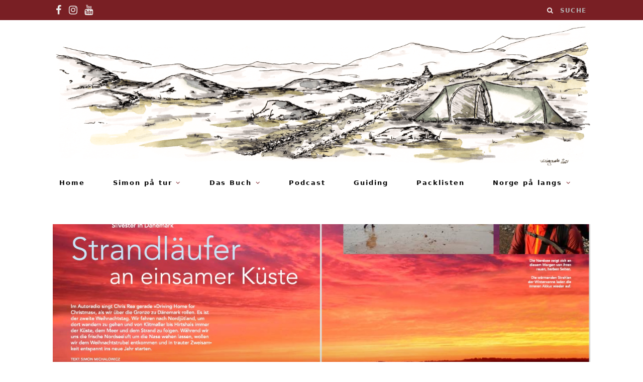

--- FILE ---
content_type: text/html; charset=UTF-8
request_url: https://simonpatur.de/an-silvester-in-daenemark-neu-im-nordis-magazin/
body_size: 11924
content:
<!DOCTYPE html>
<html lang="de">

<head>

	<meta charset="UTF-8" />
	<meta http-equiv="x-ua-compatible" content="ie=edge" />
	<meta name="viewport" content="width=device-width, initial-scale=1" />
	<link rel="pingback" href="https://simonpatur.de/xmlrpc.php" />
	<link rel="profile" href="https://gmpg.org/xfn/11" />
	
	<title>An Silvester in Dänemark &#x2d; neu im Nordis Magazin &#x2d; Simon på tur</title>

<!-- The SEO Framework von Sybre Waaijer -->
<meta name="robots" content="max-snippet:-1,max-image-preview:standard,max-video-preview:-1" />
<link rel="canonical" href="https://simonpatur.de/an-silvester-in-daenemark-neu-im-nordis-magazin/" />
<meta name="description" content="In der neuen Ausgabe des Nordis Magazins berichte ich von einer Tour am Strand von D&auml;nemark in der letztj&auml;hrigen Silvesterwoche, an die ich jeden Tag&#8230;" />
<meta property="og:type" content="article" />
<meta property="og:locale" content="de_DE" />
<meta property="og:site_name" content="Simon på tur" />
<meta property="og:title" content="An Silvester in Dänemark &#x2d; neu im Nordis Magazin &#x2d; Simon på tur" />
<meta property="og:description" content="In der neuen Ausgabe des Nordis Magazins berichte ich von einer Tour am Strand von D&auml;nemark in der letztj&auml;hrigen Silvesterwoche, an die ich jeden Tag unglaublich gerne zur&uuml;ck denke." />
<meta property="og:url" content="https://simonpatur.de/an-silvester-in-daenemark-neu-im-nordis-magazin/" />
<meta property="og:image" content="https://simonpatur.de/wp-content/uploads/2016/12/dknmspt.jpg" />
<meta property="og:image:width" content="1295" />
<meta property="og:image:height" content="882" />
<meta property="og:image" content="https://www.simonpatur.de/wp-content/uploads/2016/12/dknmspt-1024x697.jpg" />
<meta property="article:published_time" content="2016-12-16T06:40:35+00:00" />
<meta property="article:modified_time" content="2020-04-06T14:14:19+00:00" />
<meta name="twitter:card" content="summary_large_image" />
<meta name="twitter:title" content="An Silvester in Dänemark &#x2d; neu im Nordis Magazin &#x2d; Simon på tur" />
<meta name="twitter:description" content="In der neuen Ausgabe des Nordis Magazins berichte ich von einer Tour am Strand von D&auml;nemark in der letztj&auml;hrigen Silvesterwoche, an die ich jeden Tag unglaublich gerne zur&uuml;ck denke." />
<meta name="twitter:image" content="https://simonpatur.de/wp-content/uploads/2016/12/dknmspt.jpg" />
<script type="application/ld+json">{"@context":"https://schema.org","@graph":[{"@type":"WebSite","@id":"https://simonpatur.de/#/schema/WebSite","url":"https://simonpatur.de/","name":"Simon på tur","description":"friluftsliv &amp; turglede","inLanguage":"de","potentialAction":{"@type":"SearchAction","target":{"@type":"EntryPoint","urlTemplate":"https://simonpatur.de/search/{search_term_string}/"},"query-input":"required name=search_term_string"},"publisher":{"@type":"Organization","@id":"https://simonpatur.de/#/schema/Organization","name":"Simon på tur","url":"https://simonpatur.de/","logo":{"@type":"ImageObject","url":"https://simonpatur.de/wp-content/uploads/2024/10/cropped-Profil_Simon_2024-scaled-1.jpg","contentUrl":"https://simonpatur.de/wp-content/uploads/2024/10/cropped-Profil_Simon_2024-scaled-1.jpg","width":512,"height":512,"contentSize":"45324"}}},{"@type":"WebPage","@id":"https://simonpatur.de/an-silvester-in-daenemark-neu-im-nordis-magazin/","url":"https://simonpatur.de/an-silvester-in-daenemark-neu-im-nordis-magazin/","name":"An Silvester in Dänemark &#x2d; neu im Nordis Magazin &#x2d; Simon på tur","description":"In der neuen Ausgabe des Nordis Magazins berichte ich von einer Tour am Strand von D&auml;nemark in der letztj&auml;hrigen Silvesterwoche, an die ich jeden Tag&#8230;","inLanguage":"de","isPartOf":{"@id":"https://simonpatur.de/#/schema/WebSite"},"breadcrumb":{"@type":"BreadcrumbList","@id":"https://simonpatur.de/#/schema/BreadcrumbList","itemListElement":[{"@type":"ListItem","position":1,"item":"https://simonpatur.de/","name":"Simon på tur"},{"@type":"ListItem","position":2,"item":"https://simonpatur.de/category/medienecho/","name":"Kategorie: Medienecho"},{"@type":"ListItem","position":3,"name":"An Silvester in Dänemark &#x2d; neu im Nordis Magazin"}]},"potentialAction":{"@type":"ReadAction","target":"https://simonpatur.de/an-silvester-in-daenemark-neu-im-nordis-magazin/"},"datePublished":"2016-12-16T06:40:35+00:00","dateModified":"2020-04-06T14:14:19+00:00","author":{"@type":"Person","@id":"https://simonpatur.de/#/schema/Person/6e082702e329950189ea1ef752f36680","name":"Simon"}}]}</script>
<!-- / The SEO Framework von Sybre Waaijer | 29.17ms meta | 1.01ms boot -->

<link rel="alternate" type="application/rss+xml" title="Simon på tur &raquo; Feed" href="https://simonpatur.de/feed/" />
<link rel="alternate" type="application/rss+xml" title="Simon på tur &raquo; Kommentar-Feed" href="https://simonpatur.de/comments/feed/" />
<link rel="alternate" type="application/rss+xml" title="Simon på tur &raquo; An Silvester in Dänemark &#8211; neu im Nordis Magazin-Kommentar-Feed" href="https://simonpatur.de/an-silvester-in-daenemark-neu-im-nordis-magazin/feed/" />
<script type="text/javascript">
/* <![CDATA[ */
window._wpemojiSettings = {"baseUrl":"https:\/\/s.w.org\/images\/core\/emoji\/15.0.3\/72x72\/","ext":".png","svgUrl":"https:\/\/s.w.org\/images\/core\/emoji\/15.0.3\/svg\/","svgExt":".svg","source":{"concatemoji":"https:\/\/simonpatur.de\/wp-includes\/js\/wp-emoji-release.min.js?ver=6.6.4"}};
/*! This file is auto-generated */
!function(i,n){var o,s,e;function c(e){try{var t={supportTests:e,timestamp:(new Date).valueOf()};sessionStorage.setItem(o,JSON.stringify(t))}catch(e){}}function p(e,t,n){e.clearRect(0,0,e.canvas.width,e.canvas.height),e.fillText(t,0,0);var t=new Uint32Array(e.getImageData(0,0,e.canvas.width,e.canvas.height).data),r=(e.clearRect(0,0,e.canvas.width,e.canvas.height),e.fillText(n,0,0),new Uint32Array(e.getImageData(0,0,e.canvas.width,e.canvas.height).data));return t.every(function(e,t){return e===r[t]})}function u(e,t,n){switch(t){case"flag":return n(e,"\ud83c\udff3\ufe0f\u200d\u26a7\ufe0f","\ud83c\udff3\ufe0f\u200b\u26a7\ufe0f")?!1:!n(e,"\ud83c\uddfa\ud83c\uddf3","\ud83c\uddfa\u200b\ud83c\uddf3")&&!n(e,"\ud83c\udff4\udb40\udc67\udb40\udc62\udb40\udc65\udb40\udc6e\udb40\udc67\udb40\udc7f","\ud83c\udff4\u200b\udb40\udc67\u200b\udb40\udc62\u200b\udb40\udc65\u200b\udb40\udc6e\u200b\udb40\udc67\u200b\udb40\udc7f");case"emoji":return!n(e,"\ud83d\udc26\u200d\u2b1b","\ud83d\udc26\u200b\u2b1b")}return!1}function f(e,t,n){var r="undefined"!=typeof WorkerGlobalScope&&self instanceof WorkerGlobalScope?new OffscreenCanvas(300,150):i.createElement("canvas"),a=r.getContext("2d",{willReadFrequently:!0}),o=(a.textBaseline="top",a.font="600 32px Arial",{});return e.forEach(function(e){o[e]=t(a,e,n)}),o}function t(e){var t=i.createElement("script");t.src=e,t.defer=!0,i.head.appendChild(t)}"undefined"!=typeof Promise&&(o="wpEmojiSettingsSupports",s=["flag","emoji"],n.supports={everything:!0,everythingExceptFlag:!0},e=new Promise(function(e){i.addEventListener("DOMContentLoaded",e,{once:!0})}),new Promise(function(t){var n=function(){try{var e=JSON.parse(sessionStorage.getItem(o));if("object"==typeof e&&"number"==typeof e.timestamp&&(new Date).valueOf()<e.timestamp+604800&&"object"==typeof e.supportTests)return e.supportTests}catch(e){}return null}();if(!n){if("undefined"!=typeof Worker&&"undefined"!=typeof OffscreenCanvas&&"undefined"!=typeof URL&&URL.createObjectURL&&"undefined"!=typeof Blob)try{var e="postMessage("+f.toString()+"("+[JSON.stringify(s),u.toString(),p.toString()].join(",")+"));",r=new Blob([e],{type:"text/javascript"}),a=new Worker(URL.createObjectURL(r),{name:"wpTestEmojiSupports"});return void(a.onmessage=function(e){c(n=e.data),a.terminate(),t(n)})}catch(e){}c(n=f(s,u,p))}t(n)}).then(function(e){for(var t in e)n.supports[t]=e[t],n.supports.everything=n.supports.everything&&n.supports[t],"flag"!==t&&(n.supports.everythingExceptFlag=n.supports.everythingExceptFlag&&n.supports[t]);n.supports.everythingExceptFlag=n.supports.everythingExceptFlag&&!n.supports.flag,n.DOMReady=!1,n.readyCallback=function(){n.DOMReady=!0}}).then(function(){return e}).then(function(){var e;n.supports.everything||(n.readyCallback(),(e=n.source||{}).concatemoji?t(e.concatemoji):e.wpemoji&&e.twemoji&&(t(e.twemoji),t(e.wpemoji)))}))}((window,document),window._wpemojiSettings);
/* ]]> */
</script>
<link rel='stylesheet' id='cheerup-core-css' href='https://simonpatur.de/wp-content/themes/cheerup/style.css?ver=7.0.4' type='text/css' media='all' />
<style id='wp-emoji-styles-inline-css' type='text/css'>

	img.wp-smiley, img.emoji {
		display: inline !important;
		border: none !important;
		box-shadow: none !important;
		height: 1em !important;
		width: 1em !important;
		margin: 0 0.07em !important;
		vertical-align: -0.1em !important;
		background: none !important;
		padding: 0 !important;
	}
</style>
<link rel='stylesheet' id='wp-block-library-css' href='https://simonpatur.de/wp-includes/css/dist/block-library/style.min.css?ver=6.6.4' type='text/css' media='all' />
<style id='classic-theme-styles-inline-css' type='text/css'>
/*! This file is auto-generated */
.wp-block-button__link{color:#fff;background-color:#32373c;border-radius:9999px;box-shadow:none;text-decoration:none;padding:calc(.667em + 2px) calc(1.333em + 2px);font-size:1.125em}.wp-block-file__button{background:#32373c;color:#fff;text-decoration:none}
</style>
<style id='global-styles-inline-css' type='text/css'>
:root{--wp--preset--aspect-ratio--square: 1;--wp--preset--aspect-ratio--4-3: 4/3;--wp--preset--aspect-ratio--3-4: 3/4;--wp--preset--aspect-ratio--3-2: 3/2;--wp--preset--aspect-ratio--2-3: 2/3;--wp--preset--aspect-ratio--16-9: 16/9;--wp--preset--aspect-ratio--9-16: 9/16;--wp--preset--color--black: #000000;--wp--preset--color--cyan-bluish-gray: #abb8c3;--wp--preset--color--white: #ffffff;--wp--preset--color--pale-pink: #f78da7;--wp--preset--color--vivid-red: #cf2e2e;--wp--preset--color--luminous-vivid-orange: #ff6900;--wp--preset--color--luminous-vivid-amber: #fcb900;--wp--preset--color--light-green-cyan: #7bdcb5;--wp--preset--color--vivid-green-cyan: #00d084;--wp--preset--color--pale-cyan-blue: #8ed1fc;--wp--preset--color--vivid-cyan-blue: #0693e3;--wp--preset--color--vivid-purple: #9b51e0;--wp--preset--gradient--vivid-cyan-blue-to-vivid-purple: linear-gradient(135deg,rgba(6,147,227,1) 0%,rgb(155,81,224) 100%);--wp--preset--gradient--light-green-cyan-to-vivid-green-cyan: linear-gradient(135deg,rgb(122,220,180) 0%,rgb(0,208,130) 100%);--wp--preset--gradient--luminous-vivid-amber-to-luminous-vivid-orange: linear-gradient(135deg,rgba(252,185,0,1) 0%,rgba(255,105,0,1) 100%);--wp--preset--gradient--luminous-vivid-orange-to-vivid-red: linear-gradient(135deg,rgba(255,105,0,1) 0%,rgb(207,46,46) 100%);--wp--preset--gradient--very-light-gray-to-cyan-bluish-gray: linear-gradient(135deg,rgb(238,238,238) 0%,rgb(169,184,195) 100%);--wp--preset--gradient--cool-to-warm-spectrum: linear-gradient(135deg,rgb(74,234,220) 0%,rgb(151,120,209) 20%,rgb(207,42,186) 40%,rgb(238,44,130) 60%,rgb(251,105,98) 80%,rgb(254,248,76) 100%);--wp--preset--gradient--blush-light-purple: linear-gradient(135deg,rgb(255,206,236) 0%,rgb(152,150,240) 100%);--wp--preset--gradient--blush-bordeaux: linear-gradient(135deg,rgb(254,205,165) 0%,rgb(254,45,45) 50%,rgb(107,0,62) 100%);--wp--preset--gradient--luminous-dusk: linear-gradient(135deg,rgb(255,203,112) 0%,rgb(199,81,192) 50%,rgb(65,88,208) 100%);--wp--preset--gradient--pale-ocean: linear-gradient(135deg,rgb(255,245,203) 0%,rgb(182,227,212) 50%,rgb(51,167,181) 100%);--wp--preset--gradient--electric-grass: linear-gradient(135deg,rgb(202,248,128) 0%,rgb(113,206,126) 100%);--wp--preset--gradient--midnight: linear-gradient(135deg,rgb(2,3,129) 0%,rgb(40,116,252) 100%);--wp--preset--font-size--small: 13px;--wp--preset--font-size--medium: 20px;--wp--preset--font-size--large: 36px;--wp--preset--font-size--x-large: 42px;--wp--preset--spacing--20: 0.44rem;--wp--preset--spacing--30: 0.67rem;--wp--preset--spacing--40: 1rem;--wp--preset--spacing--50: 1.5rem;--wp--preset--spacing--60: 2.25rem;--wp--preset--spacing--70: 3.38rem;--wp--preset--spacing--80: 5.06rem;--wp--preset--shadow--natural: 6px 6px 9px rgba(0, 0, 0, 0.2);--wp--preset--shadow--deep: 12px 12px 50px rgba(0, 0, 0, 0.4);--wp--preset--shadow--sharp: 6px 6px 0px rgba(0, 0, 0, 0.2);--wp--preset--shadow--outlined: 6px 6px 0px -3px rgba(255, 255, 255, 1), 6px 6px rgba(0, 0, 0, 1);--wp--preset--shadow--crisp: 6px 6px 0px rgba(0, 0, 0, 1);}:where(.is-layout-flex){gap: 0.5em;}:where(.is-layout-grid){gap: 0.5em;}body .is-layout-flex{display: flex;}.is-layout-flex{flex-wrap: wrap;align-items: center;}.is-layout-flex > :is(*, div){margin: 0;}body .is-layout-grid{display: grid;}.is-layout-grid > :is(*, div){margin: 0;}:where(.wp-block-columns.is-layout-flex){gap: 2em;}:where(.wp-block-columns.is-layout-grid){gap: 2em;}:where(.wp-block-post-template.is-layout-flex){gap: 1.25em;}:where(.wp-block-post-template.is-layout-grid){gap: 1.25em;}.has-black-color{color: var(--wp--preset--color--black) !important;}.has-cyan-bluish-gray-color{color: var(--wp--preset--color--cyan-bluish-gray) !important;}.has-white-color{color: var(--wp--preset--color--white) !important;}.has-pale-pink-color{color: var(--wp--preset--color--pale-pink) !important;}.has-vivid-red-color{color: var(--wp--preset--color--vivid-red) !important;}.has-luminous-vivid-orange-color{color: var(--wp--preset--color--luminous-vivid-orange) !important;}.has-luminous-vivid-amber-color{color: var(--wp--preset--color--luminous-vivid-amber) !important;}.has-light-green-cyan-color{color: var(--wp--preset--color--light-green-cyan) !important;}.has-vivid-green-cyan-color{color: var(--wp--preset--color--vivid-green-cyan) !important;}.has-pale-cyan-blue-color{color: var(--wp--preset--color--pale-cyan-blue) !important;}.has-vivid-cyan-blue-color{color: var(--wp--preset--color--vivid-cyan-blue) !important;}.has-vivid-purple-color{color: var(--wp--preset--color--vivid-purple) !important;}.has-black-background-color{background-color: var(--wp--preset--color--black) !important;}.has-cyan-bluish-gray-background-color{background-color: var(--wp--preset--color--cyan-bluish-gray) !important;}.has-white-background-color{background-color: var(--wp--preset--color--white) !important;}.has-pale-pink-background-color{background-color: var(--wp--preset--color--pale-pink) !important;}.has-vivid-red-background-color{background-color: var(--wp--preset--color--vivid-red) !important;}.has-luminous-vivid-orange-background-color{background-color: var(--wp--preset--color--luminous-vivid-orange) !important;}.has-luminous-vivid-amber-background-color{background-color: var(--wp--preset--color--luminous-vivid-amber) !important;}.has-light-green-cyan-background-color{background-color: var(--wp--preset--color--light-green-cyan) !important;}.has-vivid-green-cyan-background-color{background-color: var(--wp--preset--color--vivid-green-cyan) !important;}.has-pale-cyan-blue-background-color{background-color: var(--wp--preset--color--pale-cyan-blue) !important;}.has-vivid-cyan-blue-background-color{background-color: var(--wp--preset--color--vivid-cyan-blue) !important;}.has-vivid-purple-background-color{background-color: var(--wp--preset--color--vivid-purple) !important;}.has-black-border-color{border-color: var(--wp--preset--color--black) !important;}.has-cyan-bluish-gray-border-color{border-color: var(--wp--preset--color--cyan-bluish-gray) !important;}.has-white-border-color{border-color: var(--wp--preset--color--white) !important;}.has-pale-pink-border-color{border-color: var(--wp--preset--color--pale-pink) !important;}.has-vivid-red-border-color{border-color: var(--wp--preset--color--vivid-red) !important;}.has-luminous-vivid-orange-border-color{border-color: var(--wp--preset--color--luminous-vivid-orange) !important;}.has-luminous-vivid-amber-border-color{border-color: var(--wp--preset--color--luminous-vivid-amber) !important;}.has-light-green-cyan-border-color{border-color: var(--wp--preset--color--light-green-cyan) !important;}.has-vivid-green-cyan-border-color{border-color: var(--wp--preset--color--vivid-green-cyan) !important;}.has-pale-cyan-blue-border-color{border-color: var(--wp--preset--color--pale-cyan-blue) !important;}.has-vivid-cyan-blue-border-color{border-color: var(--wp--preset--color--vivid-cyan-blue) !important;}.has-vivid-purple-border-color{border-color: var(--wp--preset--color--vivid-purple) !important;}.has-vivid-cyan-blue-to-vivid-purple-gradient-background{background: var(--wp--preset--gradient--vivid-cyan-blue-to-vivid-purple) !important;}.has-light-green-cyan-to-vivid-green-cyan-gradient-background{background: var(--wp--preset--gradient--light-green-cyan-to-vivid-green-cyan) !important;}.has-luminous-vivid-amber-to-luminous-vivid-orange-gradient-background{background: var(--wp--preset--gradient--luminous-vivid-amber-to-luminous-vivid-orange) !important;}.has-luminous-vivid-orange-to-vivid-red-gradient-background{background: var(--wp--preset--gradient--luminous-vivid-orange-to-vivid-red) !important;}.has-very-light-gray-to-cyan-bluish-gray-gradient-background{background: var(--wp--preset--gradient--very-light-gray-to-cyan-bluish-gray) !important;}.has-cool-to-warm-spectrum-gradient-background{background: var(--wp--preset--gradient--cool-to-warm-spectrum) !important;}.has-blush-light-purple-gradient-background{background: var(--wp--preset--gradient--blush-light-purple) !important;}.has-blush-bordeaux-gradient-background{background: var(--wp--preset--gradient--blush-bordeaux) !important;}.has-luminous-dusk-gradient-background{background: var(--wp--preset--gradient--luminous-dusk) !important;}.has-pale-ocean-gradient-background{background: var(--wp--preset--gradient--pale-ocean) !important;}.has-electric-grass-gradient-background{background: var(--wp--preset--gradient--electric-grass) !important;}.has-midnight-gradient-background{background: var(--wp--preset--gradient--midnight) !important;}.has-small-font-size{font-size: var(--wp--preset--font-size--small) !important;}.has-medium-font-size{font-size: var(--wp--preset--font-size--medium) !important;}.has-large-font-size{font-size: var(--wp--preset--font-size--large) !important;}.has-x-large-font-size{font-size: var(--wp--preset--font-size--x-large) !important;}
:where(.wp-block-post-template.is-layout-flex){gap: 1.25em;}:where(.wp-block-post-template.is-layout-grid){gap: 1.25em;}
:where(.wp-block-columns.is-layout-flex){gap: 2em;}:where(.wp-block-columns.is-layout-grid){gap: 2em;}
:root :where(.wp-block-pullquote){font-size: 1.5em;line-height: 1.6;}
</style>
<link rel='stylesheet' id='vsel-style-css' href='https://simonpatur.de/wp-content/plugins/very-simple-event-list/css/vsel-style.min.css?ver=6.6.4' type='text/css' media='all' />
<link rel='stylesheet' id='ppress-frontend-css' href='https://simonpatur.de/wp-content/plugins/wp-user-avatar/assets/css/frontend.min.css?ver=4.15.16' type='text/css' media='all' />
<link rel='stylesheet' id='ppress-flatpickr-css' href='https://simonpatur.de/wp-content/plugins/wp-user-avatar/assets/flatpickr/flatpickr.min.css?ver=4.15.16' type='text/css' media='all' />
<link rel='stylesheet' id='ppress-select2-css' href='https://simonpatur.de/wp-content/plugins/wp-user-avatar/assets/select2/select2.min.css?ver=6.6.4' type='text/css' media='all' />
<link rel='stylesheet' id='magnific-popup-css' href='https://simonpatur.de/wp-content/themes/cheerup/css/lightbox.css?ver=7.0.4' type='text/css' media='all' />
<link rel='stylesheet' id='cheerup-icons-css' href='https://simonpatur.de/wp-content/themes/cheerup/css/icons/icons.css?ver=7.0.4' type='text/css' media='all' />
<link rel='stylesheet' id='cheerup-skin-css' href='https://simonpatur.de/wp-content/themes/cheerup/css/skin-miranda.css?ver=7.0.4' type='text/css' media='all' />
<link rel='stylesheet' id='tablepress-default-css' href='https://simonpatur.de/wp-content/tablepress-combined.min.css?ver=44' type='text/css' media='all' />
<link rel='stylesheet' id='cheerup-child-css' href='https://simonpatur.de/wp-content/themes/cheerup-child/style.css?ver=6.6.4' type='text/css' media='all' />
<style id='cheerup-child-inline-css' type='text/css'>
:root { --main-color: #791f24;
--main-color-rgb: 121,31,36;
--nav-color: #000000;
--nav-hover-color: #791f24;
--nav-blip-hover-color: #791f24;
--nav-active-color: #791f24;
--nav-drop-sep-color: #791f24;
--nav-blip-color: #791f24;
--grid-post-title: 12px;
--text-font: "Roboto", system-ui, -apple-system, "Segoe UI", Arial, sans-serif;
--body-font: "Roboto", system-ui, -apple-system, "Segoe UI", Arial, sans-serif;
--ui-font: "Roboto", system-ui, -apple-system, "Segoe UI", Arial, sans-serif;
--title-font: "Roboto", system-ui, -apple-system, "Segoe UI", Arial, sans-serif;
--h-font: "Roboto", system-ui, -apple-system, "Segoe UI", Arial, sans-serif;
--alt-font: "Roboto", system-ui, -apple-system, "Segoe UI", Arial, sans-serif;
--alt-font2: "Roboto", system-ui, -apple-system, "Segoe UI", Arial, sans-serif;
--title-font: "Roboto", system-ui, -apple-system, "Segoe UI", Arial, sans-serif;
--h-font: "Roboto", system-ui, -apple-system, "Segoe UI", Arial, sans-serif;
--title-font: "Roboto", system-ui, -apple-system, "Segoe UI", Arial, sans-serif;
--text-color: #494949;
--large-post-title: 40px;
--main-width: 1070px;
--wrap-padding: 100px;
--topbar-social-color: #ffffff; }
.main-head:not(.simple):not(.compact):not(.logo-left) .title { padding-bottom: 5px !important; }
.navigation.has-bg:not(._) { background-color: #ffffff; border-color: #ffffff; }
.navigation { --nav-drop-bg: #ffffff; }
.navigation .menu ul, .navigation .menu .sub-menu { border-color: #ffffff; }
.navigation { --nav-drop-color: #000000; --nav-drop-active-color: #791f24; }
.top-bar.dark { --topbar-dark-bg: #791f24; --topbar-bc: #791f24; }
.navigation:not(.inline) .menu > li > a { font-weight: bold; }
.navigation:not(.inline) .menu > li li a { font-weight: normal; }
.navigation:not(.inline) .menu > li > a { letter-spacing: 0.15em; }
.navigation:not(.inline) .menu > li li a { letter-spacing: 0.15em; }
.main-footer .lower-footer { background-color: #ffffff; border-top: none; }
.grid-post, .grid-post .post-excerpt { text-align: center; }
.large-post .post-content { font-size: 20px; }
.main-slider .item:after { background: #ffffff; }
.post-content h1 { font-size: 40px; }
.single-default .post-title-alt { font-size: 40px; }
.entry-content { font-size: 18px; }
.post-content h2 { font-size: 30px; }
.entry-content { letter-spacing: 0.05em; }
.post-title, .post-title-alt { letter-spacing: 0.05em; }
.the-page .the-page-title { font-size: 20px; letter-spacing: 0.05em; }
.cat-label a, .post-meta .cat-labels .category { font-size: 12px; letter-spacing: 0.05em; }
.post-meta-a .meta-item, .post-meta-a .post-date, .post-meta-a .text-in { font-size: 20px; }
.main-head .social-icons a { font-size: 20px; }
.entry-content { font-family: "Roboto", system-ui, -apple-system, "Segoe UI", Arial, sans-serif; }
.navigation { font-family: "Roboto", system-ui, -apple-system, "Segoe UI", Arial, sans-serif; }
.navigation:not(.inline) .menu > li > a { font-family: "Roboto", system-ui, -apple-system, "Segoe UI", Arial, sans-serif; font-size: 13px; }
.navigation:not(.inline) .menu > li li a { font-family: "Roboto", system-ui, -apple-system, "Segoe UI", Arial, sans-serif; }
.navigation:not(.inline) .menu > li > a { font-style: normal; }
.navigation:not(.inline) .menu > li li a { font-size: 14px; }
.navigation:not(.inline) .menu > li > a { text-transform: initial; }
.navigation:not(.inline) .menu > li li a { font-style: normal; text-transform: initial; }
.the-page .the-page-title { font-family: "Roboto", system-ui, -apple-system, "Segoe UI", Arial, sans-serif; font-weight: normal; font-style: normal; text-transform: initial; }
body { color: #494949; }
.post-title, 
.post-title-alt, 
.post-title a, 
.post-title-alt a { color: #494949; }
.entry-content { color: #494949; }
.post-content { --h-color: #494949; }
.post-meta, .cat-label a { font-family: "Roboto", system-ui, -apple-system, "Segoe UI", Arial, sans-serif; }
.cat-label a, .post-meta .cat-labels .category { font-family: "Roboto", system-ui, -apple-system, "Segoe UI", Arial, sans-serif; }
.post-meta-a .meta-item, .post-meta-a .post-date, .post-meta-a .text-in { font-family: "Roboto", system-ui, -apple-system, "Segoe UI", Arial, sans-serif; letter-spacing: 0.05em; }
.sidebar .widget-title .title { font-family: "Roboto", system-ui, -apple-system, "Segoe UI", Arial, sans-serif; letter-spacing: 0.05em; }
.post-excerpt { font-family: "Roboto", system-ui, -apple-system, "Segoe UI", Arial, sans-serif; font-size: 14px; letter-spacing: 0.05em; color: #494949; }
.large-post .post-content { font-family: "Roboto", system-ui, -apple-system, "Segoe UI", Arial, sans-serif; letter-spacing: 0.05em; }
.large-post-c { --large-post-title: 40px; }
.large-post .post-title-alt { letter-spacing: 0.05em; }
.grid-post .post-title-alt { letter-spacing: 0.05em; }
.list-post .post-title { letter-spacing: 0.05em; }
.post-meta-b .meta-item, .post-meta-b .post-date, .post-meta-b .text-in { font-family: "Roboto", system-ui, -apple-system, "Segoe UI", Arial, sans-serif; font-size: 8px; }
.post-meta-b .post-cat > a { font-family: "Roboto", system-ui, -apple-system, "Segoe UI", Arial, sans-serif; }
.post-meta-b .text-in, .post-meta-b .post-cat > a { font-size: 10px; }
.post-meta-b .meta-item, .post-meta-b .post-date, .post-meta-b .text-in { letter-spacing: 0.05em; }
.post-meta-b .post-cat > a { letter-spacing: 0.05em; }
.post-meta-b, 
.post-meta-b .meta-item,
.post-meta-b .comments,
.post-meta-b .post-date { color: #791f24; }
.post-meta-b .post-cat > a { color: #791f24; }
.post-meta-b .meta-sep:before { font-size: 0px; }
.stylish-slider .heading { font-size: 7px; }
.large-slider .heading, .bold-slider .heading { font-size: 7px; }
.common-slider .post-title, .common-slider .heading { font-family: "Roboto", system-ui, -apple-system, "Segoe UI", Arial, sans-serif; letter-spacing: 0.05em; }
.beauty-slider .overlay { background-color: #ffffff; }
.single-creative .featured:before { background: #494949; }
.main-head:not(.simple):not(.compact):not(.logo-left) .title { padding-top: 5px !important; }
.main-head .top-bar, .search-alt .dark, .main-head.compact .dark .social-icons { --topbar-social-color: #ffffff; }
.common-slider .post-title, .common-slider .heading { line-height: 1.15; }
.beauty-slider .overlay { background-color: rgba(255,255,255, 0.75); }
.common-slider .post-title, .common-slider .heading { font-weight: bold; }
@media (min-width: 940px) and (max-width: 1200px) { .navigation:not(.inline) .menu > li > a { font-size: calc(10px + (13px - 10px) * .7); } }
@media (min-width: 768px) and (max-width: 940px) { .ts-contain, .main { padding-left: 35px; padding-right: 35px; } }
@media (max-width: 767px) { .ts-contain, .main { padding-left: 25px; padding-right: 25px; } }


</style>
<link rel='stylesheet' id='__EPYT__style-css' href='https://simonpatur.de/wp-content/plugins/youtube-embed-plus/styles/ytprefs.min.css?ver=14.2.1.2' type='text/css' media='all' />
<style id='__EPYT__style-inline-css' type='text/css'>

                .epyt-gallery-thumb {
                        width: 33.333%;
                }
                
</style>
<script type="text/javascript" id="jquery-core-js-extra">
/* <![CDATA[ */
var Sphere_Plugin = {"ajaxurl":"https:\/\/simonpatur.de\/wp-admin\/admin-ajax.php"};
/* ]]> */
</script>
<script type="text/javascript" src="https://simonpatur.de/wp-includes/js/jquery/jquery.min.js?ver=3.7.1" id="jquery-core-js"></script>
<script type="text/javascript" src="https://simonpatur.de/wp-includes/js/jquery/jquery-migrate.min.js?ver=3.4.1" id="jquery-migrate-js"></script>
<script type="text/javascript" src="https://simonpatur.de/wp-content/plugins/wp-user-avatar/assets/flatpickr/flatpickr.min.js?ver=4.15.16" id="ppress-flatpickr-js"></script>
<script type="text/javascript" src="https://simonpatur.de/wp-content/plugins/wp-user-avatar/assets/select2/select2.min.js?ver=4.15.16" id="ppress-select2-js"></script>
<script nomodule type="text/javascript" src="https://simonpatur.de/wp-content/themes/cheerup/js/ie-polyfills.js?ver=7.0.4" id="cheerup-ie-polyfills-js"></script>
<script type="text/javascript" id="__ytprefs__-js-extra">
/* <![CDATA[ */
var _EPYT_ = {"ajaxurl":"https:\/\/simonpatur.de\/wp-admin\/admin-ajax.php","security":"06d7b2e8ae","gallery_scrolloffset":"20","eppathtoscripts":"https:\/\/simonpatur.de\/wp-content\/plugins\/youtube-embed-plus\/scripts\/","eppath":"https:\/\/simonpatur.de\/wp-content\/plugins\/youtube-embed-plus\/","epresponsiveselector":"[\"iframe.__youtube_prefs__\",\"iframe[src*='youtube.com']\",\"iframe[src*='youtube-nocookie.com']\",\"iframe[data-ep-src*='youtube.com']\",\"iframe[data-ep-src*='youtube-nocookie.com']\",\"iframe[data-ep-gallerysrc*='youtube.com']\"]","epdovol":"1","version":"14.2.1.2","evselector":"iframe.__youtube_prefs__[src], iframe[src*=\"youtube.com\/embed\/\"], iframe[src*=\"youtube-nocookie.com\/embed\/\"]","ajax_compat":"","maxres_facade":"eager","ytapi_load":"light","pause_others":"","stopMobileBuffer":"1","facade_mode":"","not_live_on_channel":"","vi_active":"","vi_js_posttypes":[]};
/* ]]> */
</script>
<script type="text/javascript" src="https://simonpatur.de/wp-content/plugins/youtube-embed-plus/scripts/ytprefs.min.js?ver=14.2.1.2" id="__ytprefs__-js"></script>
<link rel="https://api.w.org/" href="https://simonpatur.de/wp-json/" /><link rel="alternate" title="JSON" type="application/json" href="https://simonpatur.de/wp-json/wp/v2/posts/5205" /><link rel="EditURI" type="application/rsd+xml" title="RSD" href="https://simonpatur.de/xmlrpc.php?rsd" />
<link rel="alternate" title="oEmbed (JSON)" type="application/json+oembed" href="https://simonpatur.de/wp-json/oembed/1.0/embed?url=https%3A%2F%2Fsimonpatur.de%2Fan-silvester-in-daenemark-neu-im-nordis-magazin%2F" />
<link rel="alternate" title="oEmbed (XML)" type="text/xml+oembed" href="https://simonpatur.de/wp-json/oembed/1.0/embed?url=https%3A%2F%2Fsimonpatur.de%2Fan-silvester-in-daenemark-neu-im-nordis-magazin%2F&#038;format=xml" />
<link rel="icon" href="https://simonpatur.de/wp-content/uploads/2024/10/cropped-Profil_Simon_2024-scaled-1-32x32.jpg" sizes="32x32" />
<link rel="icon" href="https://simonpatur.de/wp-content/uploads/2024/10/cropped-Profil_Simon_2024-scaled-1-192x192.jpg" sizes="192x192" />
<link rel="apple-touch-icon" href="https://simonpatur.de/wp-content/uploads/2024/10/cropped-Profil_Simon_2024-scaled-1-180x180.jpg" />
<meta name="msapplication-TileImage" content="https://simonpatur.de/wp-content/uploads/2024/10/cropped-Profil_Simon_2024-scaled-1-270x270.jpg" />
<noscript><style> .wpb_animate_when_almost_visible { opacity: 1; }</style></noscript>
</head>

<body data-rsssl=1 class="post-template-default single single-post postid-5205 single-format-standard right-sidebar  lazy-normal layout-cover skin-miranda has-lb has-lb-s wpb-js-composer js-comp-ver-6.1 vc_responsive">


<div class="main-wrap">

	
		
		
<header id="main-head" class="main-head head-nav-below nav-below">


	<div class="top-bar dark cf">
	
		<div class="top-bar-content ts-contain" data-sticky-bar="1">
			<div class="wrap cf">
			
			<span class="mobile-nav"><i class="tsi tsi-bars"></i></span>
			
			
	
		<ul class="social-icons cf">
		
					
			<li><a href="https://www.facebook.com/simonpatur/" class="tsi tsi-facebook" target="_blank"><span class="visuallyhidden">Facebook</span></a></li>
									
					
			<li><a href="https://www.instagram.com/simonpatur/" class="tsi tsi-instagram" target="_blank"><span class="visuallyhidden">Instagram</span></a></li>
									
					
			<li><a href="https://www.youtube.com/channel/UC18jLD7Qb6VKyf1SroNtwzw" class="tsi tsi-youtube" target="_blank"><span class="visuallyhidden">YouTube</span></a></li>
									
					
		</ul>
	
				
							
			
				<div class="actions">
					
										
										
					
										
					<div class="search-action cf">
					
						<form method="get" class="search-form" action="https://simonpatur.de/">
						
							<button type="submit" class="search-submit"><i class="tsi tsi-search"></i></button>
							<input type="search" class="search-field" name="s" placeholder="Suche" value="" required />
							
						</form>
								
					</div>
					
									
				</div>
				
			</div>			
		</div>
		
	</div>
	<div class="inner ts-contain">
		<div class="wrap logo-wrap cf">
		
					<div class="title">
			
			<a href="https://simonpatur.de/" title="Simon på tur" rel="home">
			
							
								
				<img src="https://simonpatur.de/wp-content/uploads/2021/05/SimonPatur_ZeltPanoV4_mit-Signatur.png" class="logo-image" alt="Simon på tur" />

						
			</a>
		
		</div>	
		</div>
	</div>
	
	<div class="navigation-wrap">
				
		<nav class="navigation ts-contain below has-bg light" data-sticky-bar="1">
			<div class="wrap">
				<div class="menu-simonpatur-container"><ul id="menu-simonpatur" class="menu"><li id="menu-item-8898" class="menu-item menu-item-type-post_type menu-item-object-page menu-item-home menu-item-8898"><a href="https://simonpatur.de/">Home</a></li>
<li id="menu-item-2277" class="menu-item menu-item-type-post_type menu-item-object-page menu-item-has-children menu-item-2277"><a href="https://simonpatur.de/simon/">Simon på tur</a>
<ul class="sub-menu">
	<li id="menu-item-8851" class="menu-item menu-item-type-post_type menu-item-object-page menu-item-8851"><a href="https://simonpatur.de/simon/">Über Simon</a></li>
	<li id="menu-item-2279" class="menu-item menu-item-type-post_type menu-item-object-page menu-item-2279"><a href="https://simonpatur.de/simons-blog/">Simons Blog</a></li>
	<li id="menu-item-8833" class="menu-item menu-item-type-post_type menu-item-object-page menu-item-8833"><a href="https://simonpatur.de/meine-partner/">Meine Partner</a></li>
	<li id="menu-item-8832" class="menu-item menu-item-type-post_type menu-item-object-page menu-item-8832"><a href="https://simonpatur.de/medienecho/">Medienecho</a></li>
	<li id="menu-item-9360" class="menu-item menu-item-type-post_type menu-item-object-page menu-item-9360"><a href="https://simonpatur.de/reiseberichte/">Reiseberichte</a></li>
</ul>
</li>
<li id="menu-item-4656" class="menu-item menu-item-type-post_type menu-item-object-page menu-item-has-children menu-item-4656"><a href="https://simonpatur.de/buch/">Das Buch</a>
<ul class="sub-menu">
	<li id="menu-item-4657" class="menu-item menu-item-type-post_type menu-item-object-page menu-item-4657"><a href="https://simonpatur.de/termine/">Vortragstermine</a></li>
</ul>
</li>
<li id="menu-item-8506" class="menu-item menu-item-type-post_type menu-item-object-page menu-item-8506"><a href="https://simonpatur.de/podcast/">Podcast</a></li>
<li id="menu-item-8804" class="menu-item menu-item-type-post_type menu-item-object-page menu-item-8804"><a href="https://simonpatur.de/guiding/">Guiding</a></li>
<li id="menu-item-8805" class="menu-item menu-item-type-post_type menu-item-object-page menu-item-8805"><a href="https://simonpatur.de/packlisten/">Packlisten</a></li>
<li id="menu-item-2272" class="menu-item menu-item-type-post_type menu-item-object-page menu-item-has-children menu-item-2272"><a href="https://simonpatur.de/norge-pa-langs/">Norge på langs</a>
<ul class="sub-menu">
	<li id="menu-item-3715" class="menu-item menu-item-type-post_type menu-item-object-page menu-item-has-children menu-item-3715"><a href="https://simonpatur.de/norge-pa-langs/">Was ist Norge på langs? FAQ</a>
	<ul class="sub-menu">
		<li id="menu-item-3572" class="menu-item menu-item-type-post_type menu-item-object-page menu-item-3572"><a href="https://simonpatur.de/wandern-in-norwegen/">Wandern in Norwegen</a></li>
	</ul>
</li>
	<li id="menu-item-2273" class="menu-item menu-item-type-post_type menu-item-object-page menu-item-2273"><a href="https://simonpatur.de/die-route/">Die NPL Routen</a></li>
	<li id="menu-item-2275" class="menu-item menu-item-type-post_type menu-item-object-page menu-item-2275"><a href="https://simonpatur.de/npl-ausruestung-2013/">Ausrüstung | Sommer 2013</a></li>
	<li id="menu-item-4235" class="menu-item menu-item-type-post_type menu-item-object-page menu-item-4235"><a href="https://simonpatur.de/npl-ausruestung-2015/">Ausrüstung | Winter 2015</a></li>
	<li id="menu-item-6953" class="menu-item menu-item-type-post_type menu-item-object-page menu-item-6953"><a href="https://simonpatur.de/die-ausruestung-2018/">Ausrüstung | Sommer 2018</a></li>
	<li id="menu-item-2639" class="menu-item menu-item-type-post_type menu-item-object-page menu-item-2639"><a href="https://simonpatur.de/npl-turkart-liste-2013/">Turkarten | Sommer 2013</a></li>
</ul>
</li>
</ul></div>			</div>
		</nav>
		
			</div>
	
</header> <!-- .main-head -->	
		
	

<div class="main wrap">

	<div id="post-5205" class="single-cover post-5205 post type-post status-publish format-standard has-post-thumbnail category-medienecho">

		<header class="cf">
			
			
	<div class="featured" data-parallax="">
	
				
			<a href="https://simonpatur.de/wp-content/uploads/2016/12/dknmspt.jpg" class="image-link media-ratio ar-cheerup-main-full"><img width="1170" height="508" src="[data-uri]" class="attachment-large size-large lazyload wp-post-image" alt="" sizes="(max-width: 1170px) 100vw, 1170px" title="An Silvester in Dänemark &#8211; neu im Nordis Magazin" decoding="async" fetchpriority="high" data-srcset="https://simonpatur.de/wp-content/uploads/2016/12/dknmspt-1024x697.jpg 1024w, https://simonpatur.de/wp-content/uploads/2016/12/dknmspt-768x523.jpg 768w, https://simonpatur.de/wp-content/uploads/2016/12/dknmspt.jpg 1295w" data-src="https://simonpatur.de/wp-content/uploads/2016/12/dknmspt-1024x697.jpg" /></a>			
				
		<div class="overlay">
					
			<div class="post-meta post-meta-c the-post-meta has-below"><div class="meta-above"><span class="cat-labels">
						<span class="text-in">In</span>
						<a href="https://simonpatur.de/category/medienecho/" class="category" rel="category">Medienecho</a>
					</span>
					</div><h1 class="is-title post-title">An Silvester in Dänemark &#8211; neu im Nordis Magazin</h1><div class="below meta-below"><span class="meta-item post-author"><span class="by">Von </span> <a href="https://simonpatur.de/author/admin/" title="Beiträge von Simon" rel="author">Simon</a></span> <span class="meta-sep"></span> <a href="https://simonpatur.de/an-silvester-in-daenemark-neu-im-nordis-magazin/" class="meta-item date-link">
						<time class="post-date" datetime="2016-12-16T07:40:35+01:00">16. Dezember 2016</time>
					</a></div></div>							
																						
		</div>
		
	</div>			
		</header><!-- .post-header -->


		<div class="ts-row cf">
			<div class="col-8 main-content cf">

				<article class="the-post">
				
								
		
		<div class="post-content description cf entry-content content-normal">


			<p>In der neuen Ausgabe des Nordis Magazins berichte ich von einer Tour am Strand von Dänemark in der letztjährigen Silvesterwoche, an die ich jeden Tag unglaublich gerne zurück denke. Wir wollten einfach weg, dem Trubel entfliehen und Ruhe finden. Und wo kann man das besser, als am Meer? Also fuhren wir weit hinauf nach Dänemark, bis fast an die nördlichste Spitze Jütlands und ließen uns dort über eine Woche lang den Wind um die Ohren wehen. Wie&nbsp; es uns dabei ergangen ist, das lest ihr in der aktuellen Ausgabe des Nordis Magazins! <strong><a href="https://www.simonpatur.de/wp-content/uploads/2016/12/NM_117_Simon_Dänemark.pdf" target="_blank" rel="noopener noreferrer">Viel Spaß beim Lesen!</a></strong></p>
<p><a href="https://www.simonpatur.de/wp-content/uploads/2016/12/NM_117_Simon_Dänemark.pdf" target="_blank" rel="noopener noreferrer"><img decoding="async" class="alignnone wp-image-5207 size-large" src="https://www.simonpatur.de/wp-content/uploads/2016/12/dknmspt-1024x697.jpg" alt="Nordis Dänemark" width="980" height="667" loading="lazy" srcset="https://simonpatur.de/wp-content/uploads/2016/12/dknmspt-1024x697.jpg 1024w, https://simonpatur.de/wp-content/uploads/2016/12/dknmspt-300x204.jpg 300w, https://simonpatur.de/wp-content/uploads/2016/12/dknmspt-768x523.jpg 768w, https://simonpatur.de/wp-content/uploads/2016/12/dknmspt.jpg 1295w" sizes="(max-width: 980px) 100vw, 980px" /></a></p>
				
		</div><!-- .post-content -->
		
		<div class="the-post-foot cf">
		
						
	
			<div class="tag-share cf">

								
																		
			</div>
			
		</div>
		
				
				<div class="author-box">
	
		<div class="image"><img data-del="avatar" src='https://simonpatur.de/wp-content/uploads/2024/10/Profil_Simon_2024-150x150.jpg' class='avatar pp-user-avatar avatar-82 photo ' height='82' width='82'/></div>
		
		<div class="content">
		
			<span class="author">
				<span>Autor</span>
				<a href="https://simonpatur.de/author/admin/" title="Beiträge von Simon" rel="author">Simon</a>			</span>
			
			<p class="text author-bio"></p>
			
			<ul class="social-icons">
							
				<li>
					<a href="https://www.simonpatur.de" class="tsi tsi-home" title="Website"> 
						<span class="visuallyhidden">Website</span></a>				
				</li>
				
				
							
				<li>
					<a href="https://www.facebook.com/simonpatur/" class="tsi tsi-facebook" title="Facebook"> 
						<span class="visuallyhidden">Facebook</span></a>				
				</li>
				
				
							
				<li>
					<a href="https://www.instagram.com/simonpatur" class="tsi tsi-instagram" title="Instagram"> 
						<span class="visuallyhidden">Instagram</span></a>				
				</li>
				
				
							
				<li>
					<a href="https://www.linkedin.com/in/simonmichalowicz" class="tsi tsi-linkedin" title="LinkedIn"> 
						<span class="visuallyhidden">LinkedIn</span></a>				
				</li>
				
				
						</ul>
			
		</div>
		
	</div>			
				
		
				
		

<section class="related-posts grid-3">

	<h4 class="section-head"><span class="title">Ähnliche Beiträge</span></h4> 
	
	<div class="ts-row posts cf">
	
			<article class="post col-4">

			<a href="https://simonpatur.de/ploetzlich-nur-noch-weiss-im-norr-magazin/" class="image-link media-ratio ratio-3-2"><span data-bgsrc="https://simonpatur.de/wp-content/uploads/2023/01/NORR2022-768x522.jpg" class="img bg-cover wp-post-image attachment-cheerup-768 size-cheerup-768 lazyload" data-bgset="https://simonpatur.de/wp-content/uploads/2023/01/NORR2022-768x522.jpg 768w, https://simonpatur.de/wp-content/uploads/2023/01/NORR2022-300x204.jpg 300w, https://simonpatur.de/wp-content/uploads/2023/01/NORR2022-1024x696.jpg 1024w, https://simonpatur.de/wp-content/uploads/2023/01/NORR2022-1536x1043.jpg 1536w, https://simonpatur.de/wp-content/uploads/2023/01/NORR2022-2048x1391.jpg 2048w, https://simonpatur.de/wp-content/uploads/2023/01/NORR2022-175x119.jpg 175w, https://simonpatur.de/wp-content/uploads/2023/01/NORR2022-450x306.jpg 450w, https://simonpatur.de/wp-content/uploads/2023/01/NORR2022-1170x795.jpg 1170w" data-sizes="(max-width: 247px) 100vw, 247px"></span></a>			
			<div class="content">
				
				<h3 class="post-title"><a href="https://simonpatur.de/ploetzlich-nur-noch-weiss-im-norr-magazin/" class="post-link">Plötzlich nur noch Weiß im NORR Magazin</a></h3>

				<div class="post-meta post-meta-c has-below"><div class="below meta-below"><a href="https://simonpatur.de/ploetzlich-nur-noch-weiss-im-norr-magazin/" class="meta-item date-link">
						<time class="post-date" datetime="2023-01-06T20:08:01+01:00">6. Januar 2023</time>
					</a></div></div>
			</div>

		</article >
		
			<article class="post col-4">

			<a href="https://simonpatur.de/zu-gast-im-biketourglobal-podcast/" class="image-link media-ratio ratio-3-2"><span data-bgsrc="https://simonpatur.de/wp-content/uploads/2022/06/BTGpodcast1-768x512.png" class="img bg-cover wp-post-image attachment-cheerup-768 size-cheerup-768 lazyload" data-bgset="https://simonpatur.de/wp-content/uploads/2022/06/BTGpodcast1-768x512.png 768w, https://simonpatur.de/wp-content/uploads/2022/06/BTGpodcast1-300x200.png 300w, https://simonpatur.de/wp-content/uploads/2022/06/BTGpodcast1-1024x683.png 1024w, https://simonpatur.de/wp-content/uploads/2022/06/BTGpodcast1-1536x1024.png 1536w, https://simonpatur.de/wp-content/uploads/2022/06/BTGpodcast1-175x117.png 175w, https://simonpatur.de/wp-content/uploads/2022/06/BTGpodcast1-450x300.png 450w, https://simonpatur.de/wp-content/uploads/2022/06/BTGpodcast1-1170x780.png 1170w, https://simonpatur.de/wp-content/uploads/2022/06/BTGpodcast1.png 1800w" data-sizes="(max-width: 247px) 100vw, 247px"></span></a>			
			<div class="content">
				
				<h3 class="post-title"><a href="https://simonpatur.de/zu-gast-im-biketourglobal-podcast/" class="post-link">Zu Gast im Biketourglobal Podcast</a></h3>

				<div class="post-meta post-meta-c has-below"><div class="below meta-below"><a href="https://simonpatur.de/zu-gast-im-biketourglobal-podcast/" class="meta-item date-link">
						<time class="post-date" datetime="2022-06-08T09:01:19+01:00">8. Juni 2022</time>
					</a></div></div>
			</div>

		</article >
		
			<article class="post col-4">

			<a href="https://simonpatur.de/auf-ski-durch-die-hardangervidda-im-nordis-magazin/" class="image-link media-ratio ratio-3-2"><span data-bgsrc="https://simonpatur.de/wp-content/uploads/2019/11/Nordis0619Simonpatur-1024x724.jpg" class="img bg-cover wp-post-image attachment-large size-large lazyload" data-bgset="https://simonpatur.de/wp-content/uploads/2019/11/Nordis0619Simonpatur-1024x724.jpg 1024w, https://simonpatur.de/wp-content/uploads/2019/11/Nordis0619Simonpatur-300x212.jpg 300w, https://simonpatur.de/wp-content/uploads/2019/11/Nordis0619Simonpatur-768x543.jpg 768w, https://simonpatur.de/wp-content/uploads/2019/11/Nordis0619Simonpatur.jpg 1200w" data-sizes="(max-width: 247px) 100vw, 247px"></span></a>			
			<div class="content">
				
				<h3 class="post-title"><a href="https://simonpatur.de/auf-ski-durch-die-hardangervidda-im-nordis-magazin/" class="post-link">Auf Ski durch die Hardangervidda im Nordis Magazin</a></h3>

				<div class="post-meta post-meta-c has-below"><div class="below meta-below"><a href="https://simonpatur.de/auf-ski-durch-die-hardangervidda-im-nordis-magazin/" class="meta-item date-link">
						<time class="post-date" datetime="2019-11-28T12:51:08+01:00">28. November 2019</time>
					</a></div></div>
			</div>

		</article >
		
		
	</div>
	
</section>

		
		<div class="comments">
				<div id="comments" class="comments-area">

		
	
		<div id="respond" class="comment-respond">
		<h3 id="reply-title" class="comment-reply-title"><span class="section-head"><span class="title">Schreibe einen Kommentar</span></span> <small><a rel="nofollow" id="cancel-comment-reply-link" href="/an-silvester-in-daenemark-neu-im-nordis-magazin/#respond" style="display:none;">Antwort löschen</a></small></h3><form action="https://simonpatur.de/wp-comments-post.php" method="post" id="commentform" class="comment-form">
			<div class="inline-field"> 
				<input name="author" id="author" type="text" value="" aria-required="true" placeholder="Name" required />
			</div>

			<div class="inline-field"> 
				<input name="email" id="email" type="text" value="" aria-required="true" placeholder="E-Mail" required />
			</div>
		

			<div class="inline-field"> 
				<input name="url" id="url" type="text" value="" placeholder="Website" />
			</div>
		

			<div class="reply-field cf">
				<textarea autocomplete="new-password"  id="f016eeeee7"  name="f016eeeee7"   cols="45" rows="7" placeholder="Schreibe deinen Kommentar hier ..." aria-required="true" required></textarea><textarea id="comment" aria-label="hp-comment" aria-hidden="true" name="comment" autocomplete="new-password" style="padding:0 !important;clip:rect(1px, 1px, 1px, 1px) !important;position:absolute !important;white-space:nowrap !important;height:1px !important;width:1px !important;overflow:hidden !important;" tabindex="-1"></textarea><script data-noptimize>document.getElementById("comment").setAttribute( "id", "a1bd7bde52a0cfd12aaaec830e49e3c7" );document.getElementById("f016eeeee7").setAttribute( "id", "comment" );</script>
			</div>
	
			<p class="comment-form-cookies-consent">
				<input id="wp-comment-cookies-consent" name="wp-comment-cookies-consent" type="checkbox" value="yes" />
				<label for="wp-comment-cookies-consent">Meinen Namen, meine E-Mail-Adresse und meine Website in diesem Browser für die nächste Kommentierung speichern.
				</label>
			</p>
<p class="form-submit"><input name="submit" type="submit" id="comment-submit" class="submit" value="Abschicken" /> <input type='hidden' name='comment_post_ID' value='5205' id='comment_post_ID' />
<input type='hidden' name='comment_parent' id='comment_parent' value='0' />
</p></form>	</div><!-- #respond -->
	
	</div><!-- #comments -->
		</div>						
				</article> <!-- .the-post -->

			</div>
			
				<aside class="col-4 sidebar" data-sticky="1">
		
		<div class="inner  theiaStickySidebar">
		
					<ul>
				
		<li id="bunyad-widget-about-2" class="widget widget-about">		
							
				<h5 class="widget-title block-head-d has-style"><span class="title">Moinsen!</span></h5>				
					
							
				<div class="author-image">
					<img src="https://simonpatur.de/wp-content/uploads/2024/10/Profil_Simon_2024-scaled.jpg" alt="Über mich" />
				</div>
				
						
			<div class="text about-text"><p>Auf nach Norden! Mein Kompass kennt nur diese eine Richtung - immer mit viel Turglede, Wanderlust und Kaffee im Rucksack bin ich unterwegs, habe mein Fernwehherz an Skandinavien verloren!<br />
Komm gerne mit mir auf Tour!</p>
</div>
			
						
			<div class="about-footer cf">
			
									<a href="https://www.simonpatur.de/simon/" class="more">Mehr erfahren</a>
								
			</div>
			
						
			
						
			
					
		</li>
		
		<li id="bunyad-widget-social-2" class="widget widget-social">		
							
				<h5 class="widget-title block-head-d has-style"><span class="title">Folgt mir gern in den Norden!</span></h5>				
					
			<div class="social-icons">
				
									<a href="https://www.facebook.com/simonpatur/" class="social-link" target="_blank"><i class="tsi tsi-facebook"></i>
						<span class="visuallyhidden">Facebook</span></a>
				
									<a href="https://www.instagram.com/simonpatur/" class="social-link" target="_blank"><i class="tsi tsi-instagram"></i>
						<span class="visuallyhidden">Instagram</span></a>
				
									<a href="https://www.youtube.com/channel/UC18jLD7Qb6VKyf1SroNtwzw" class="social-link" target="_blank"><i class="tsi tsi-youtube"></i>
						<span class="visuallyhidden">YouTube</span></a>
				
								
			</div>
		
		</li>
<li id="media_image-7" class="widget widget_media_image"><h5 class="widget-title block-head-d has-style"><span class="title">Hier findet ihr mich auf Instagram</span></h5><a href="https://www.instagram.com/simonpatur"><img width="1167" height="1975" src="[data-uri]" class="image wp-image-10635  attachment-full size-full lazyload" alt="" style="max-width: 100%; height: auto;" decoding="async" loading="lazy" sizes="(max-width: 1167px) 100vw, 1167px" data-srcset="https://simonpatur.de/wp-content/uploads/2024/10/InstaFeedSimonpatur.jpg 1167w, https://simonpatur.de/wp-content/uploads/2024/10/InstaFeedSimonpatur-177x300.jpg 177w, https://simonpatur.de/wp-content/uploads/2024/10/InstaFeedSimonpatur-605x1024.jpg 605w, https://simonpatur.de/wp-content/uploads/2024/10/InstaFeedSimonpatur-768x1300.jpg 768w, https://simonpatur.de/wp-content/uploads/2024/10/InstaFeedSimonpatur-908x1536.jpg 908w, https://simonpatur.de/wp-content/uploads/2024/10/InstaFeedSimonpatur-175x296.jpg 175w, https://simonpatur.de/wp-content/uploads/2024/10/InstaFeedSimonpatur-450x762.jpg 450w" data-src="https://simonpatur.de/wp-content/uploads/2024/10/InstaFeedSimonpatur.jpg" /></a></li>
<li id="media_image-4" class="widget widget_media_image"><h5 class="widget-title block-head-d has-style"><span class="title">Buch Norwegen der Länge nach</span></h5><a href="https://www.simonpatur.de/buch/"><img width="1000" height="800" src="[data-uri]" class="image wp-image-9097  attachment-full size-full lazyload" alt="" style="max-width: 100%; height: auto;" decoding="async" loading="lazy" sizes="(max-width: 1000px) 100vw, 1000px" data-srcset="https://simonpatur.de/wp-content/uploads/2021/02/BuchStartseite.jpg 1000w, https://simonpatur.de/wp-content/uploads/2021/02/BuchStartseite-300x240.jpg 300w, https://simonpatur.de/wp-content/uploads/2021/02/BuchStartseite-768x614.jpg 768w, https://simonpatur.de/wp-content/uploads/2021/02/BuchStartseite-175x140.jpg 175w, https://simonpatur.de/wp-content/uploads/2021/02/BuchStartseite-450x360.jpg 450w" data-src="https://simonpatur.de/wp-content/uploads/2021/02/BuchStartseite.jpg" /></a></li>
<li id="media_image-5" class="widget widget_media_image"><h5 class="widget-title block-head-d has-style"><span class="title">Ich unterstütze die well:fair Stiftung!</span></h5><a href="https://wellfair.ngo/" target="_blank" rel="noopener"><img width="7796" height="1843" src="[data-uri]" class="image wp-image-10238  attachment-full size-full lazyload" alt="" style="max-width: 100%; height: auto;" title="Ich unterstütze die well:fair Stiftung!" decoding="async" loading="lazy" sizes="(max-width: 7796px) 100vw, 7796px" data-srcset="https://simonpatur.de/wp-content/uploads/2024/01/wellfairnevensuboticstiftung.png 7796w, https://simonpatur.de/wp-content/uploads/2024/01/wellfairnevensuboticstiftung-300x71.png 300w, https://simonpatur.de/wp-content/uploads/2024/01/wellfairnevensuboticstiftung-1024x242.png 1024w, https://simonpatur.de/wp-content/uploads/2024/01/wellfairnevensuboticstiftung-768x182.png 768w, https://simonpatur.de/wp-content/uploads/2024/01/wellfairnevensuboticstiftung-1536x363.png 1536w, https://simonpatur.de/wp-content/uploads/2024/01/wellfairnevensuboticstiftung-2048x484.png 2048w, https://simonpatur.de/wp-content/uploads/2024/01/wellfairnevensuboticstiftung-175x41.png 175w, https://simonpatur.de/wp-content/uploads/2024/01/wellfairnevensuboticstiftung-450x106.png 450w, https://simonpatur.de/wp-content/uploads/2024/01/wellfairnevensuboticstiftung-1170x277.png 1170w" data-src="https://simonpatur.de/wp-content/uploads/2024/01/wellfairnevensuboticstiftung.png" /></a></li>
			</ul>
				
		</div>

	</aside>			
		</div> <!-- .ts-row -->
	
	</div>
</div> <!-- .main -->


		<footer class="main-footer alt">
				
				
		
				
		
				
		<section class="lower-footer cf">
			<div class="wrap cf">

				<p class="copyright">© 2013 - 2023 Simon på tur || <a href="/impressum/">Impressum</a> || <a href="mailto:simon@simonpatur.de">E-Mail</a>				</p>

				
				<ul class="social-icons">
					
												<li>
								<a href="https://www.facebook.com/simonpatur/" class="social-link" target="_blank"><i class="tsi tsi-facebook"></i>
									<span class="label">Facebook</span></a>
							</li>
						
												<li>
								<a href="https://www.instagram.com/simonpatur/" class="social-link" target="_blank"><i class="tsi tsi-instagram"></i>
									<span class="label">Instagram</span></a>
							</li>
						
												<li>
								<a href="https://www.youtube.com/channel/UC18jLD7Qb6VKyf1SroNtwzw" class="social-link" target="_blank"><i class="tsi tsi-youtube"></i>
									<span class="label">YouTube</span></a>
							</li>
						
												<li>
								<a href="https://www.linkedin.com/in/simonmichalowicz/" class="social-link" target="_blank"><i class="tsi tsi-linkedin"></i>
									<span class="label">LinkedIn</span></a>
							</li>
						
							
				</ul>

			</div>
		</section>
		
			
	</footer>	
	
</div> <!-- .main-wrap -->


<div class="mobile-menu-container off-canvas" id="mobile-menu">

	<a href="#" class="close"><i class="tsi tsi-times"></i></a>
	
	<div class="logo">
			</div>
	
		
		<ul class="mobile-menu"></ul>

	</div>


<script type="text/javascript" id="ppress-frontend-script-js-extra">
/* <![CDATA[ */
var pp_ajax_form = {"ajaxurl":"https:\/\/simonpatur.de\/wp-admin\/admin-ajax.php","confirm_delete":"Are you sure?","deleting_text":"Deleting...","deleting_error":"An error occurred. Please try again.","nonce":"da7c8777d6","disable_ajax_form":"false","is_checkout":"0","is_checkout_tax_enabled":"0","is_checkout_autoscroll_enabled":"true"};
/* ]]> */
</script>
<script type="text/javascript" src="https://simonpatur.de/wp-content/plugins/wp-user-avatar/assets/js/frontend.min.js?ver=4.15.16" id="ppress-frontend-script-js"></script>
<script type="text/javascript" id="cheerup-theme-js-extra">
/* <![CDATA[ */
var Bunyad = {"custom_ajax_url":"\/an-silvester-in-daenemark-neu-im-nordis-magazin\/"};
/* ]]> */
</script>
<script type="text/javascript" src="https://simonpatur.de/wp-content/themes/cheerup/js/theme.js?ver=7.0.4" id="cheerup-theme-js"></script>
<script type="text/javascript" src="https://simonpatur.de/wp-content/themes/cheerup/js/lazysizes.js?ver=7.0.4" id="lazysizes-js"></script>
<script type="text/javascript" src="https://simonpatur.de/wp-content/themes/cheerup/js/jquery.mfp-lightbox.js?ver=7.0.4" id="magnific-popup-js"></script>
<script type="text/javascript" src="https://simonpatur.de/wp-content/themes/cheerup/js/jquery.fitvids.js?ver=7.0.4" id="jquery-fitvids-js"></script>
<script type="text/javascript" src="https://simonpatur.de/wp-includes/js/imagesloaded.min.js?ver=5.0.0" id="imagesloaded-js"></script>
<script type="text/javascript" src="https://simonpatur.de/wp-content/themes/cheerup/js/object-fit-images.js?ver=7.0.4" id="object-fit-images-js"></script>
<script type="text/javascript" src="https://simonpatur.de/wp-content/themes/cheerup/js/jquery.sticky-sidebar.js?ver=7.0.4" id="theia-sticky-sidebar-js"></script>
<script type="text/javascript" src="https://simonpatur.de/wp-content/themes/cheerup/js/jquery.slick.js?ver=7.0.4" id="jquery-slick-js"></script>
<script type="text/javascript" src="https://simonpatur.de/wp-content/themes/cheerup/js/jarallax.js?ver=7.0.4" id="jarallax-js"></script>
<script type="text/javascript" src="https://simonpatur.de/wp-content/plugins/youtube-embed-plus/scripts/fitvids.min.js?ver=14.2.1.2" id="__ytprefsfitvids__-js"></script>
<script type="text/javascript" src="https://simonpatur.de/wp-includes/js/comment-reply.min.js?ver=6.6.4" id="comment-reply-js" async="async" data-wp-strategy="async"></script>

</body>
</html>